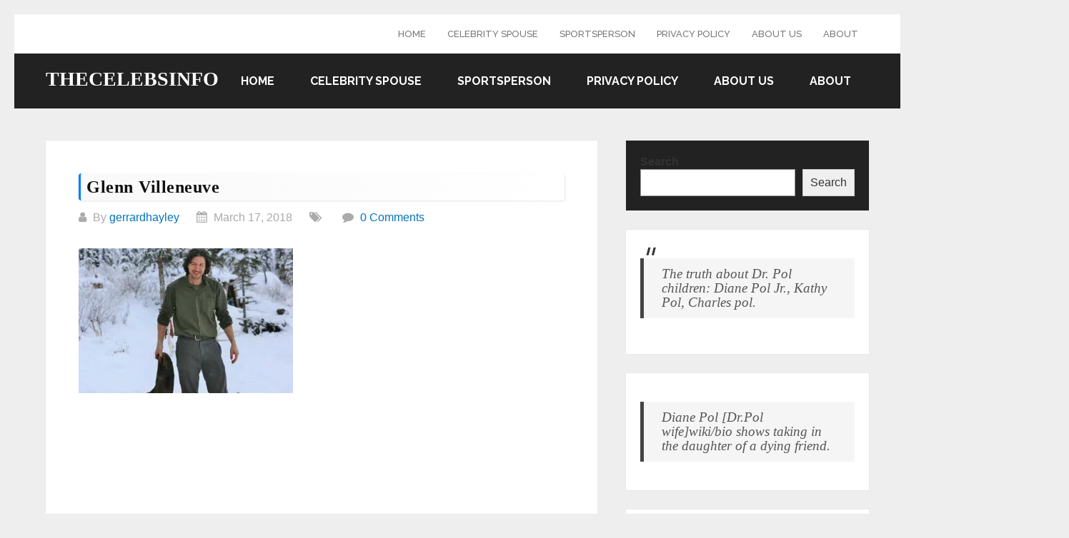

--- FILE ---
content_type: text/html; charset=utf-8
request_url: https://www.google.com/recaptcha/api2/aframe
body_size: 266
content:
<!DOCTYPE HTML><html><head><meta http-equiv="content-type" content="text/html; charset=UTF-8"></head><body><script nonce="oU22MAMMd0T677d5zMoIuQ">/** Anti-fraud and anti-abuse applications only. See google.com/recaptcha */ try{var clients={'sodar':'https://pagead2.googlesyndication.com/pagead/sodar?'};window.addEventListener("message",function(a){try{if(a.source===window.parent){var b=JSON.parse(a.data);var c=clients[b['id']];if(c){var d=document.createElement('img');d.src=c+b['params']+'&rc='+(localStorage.getItem("rc::a")?sessionStorage.getItem("rc::b"):"");window.document.body.appendChild(d);sessionStorage.setItem("rc::e",parseInt(sessionStorage.getItem("rc::e")||0)+1);localStorage.setItem("rc::h",'1769005489321');}}}catch(b){}});window.parent.postMessage("_grecaptcha_ready", "*");}catch(b){}</script></body></html>

--- FILE ---
content_type: application/javascript; charset=utf-8
request_url: https://fundingchoicesmessages.google.com/f/AGSKWxVdJ1ZcUzjsFag5DYZ8SlF2ROWv_kuia2RsfxKTSkNuoJG6dr2FCnovqCG4tzc22l3rusfpECPM3w7bKA_K8wTYstjpGZw3NUFF4ZRMPT-JjRXxZQPU5tn0fhpYbFM49f2Okc_B_HvKfKuc1Tk3J8J1LzkMNRkHszrE_iTMdr-5uhXthJEMSJ5qS2LY/_/adblockDetector./delivery/afr./doubleclickads./ad-maven-/pagead?
body_size: -1290
content:
window['a2f47c82-5e2c-4fd7-803f-ffa05c295ebd'] = true;